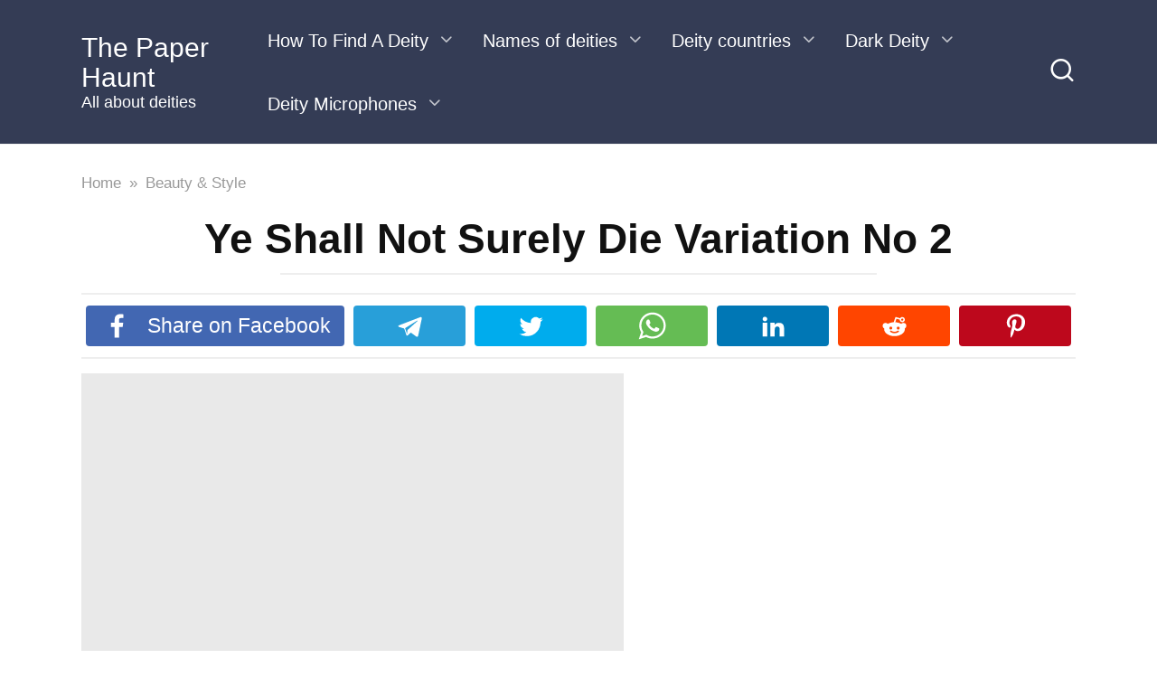

--- FILE ---
content_type: text/html; charset=UTF-8
request_url: https://thepaperhaunt.com/photography/ye-shall-not-surely-die-variation-no-2-giclenbspprint
body_size: 18804
content:
<!doctype html>
<html dir="ltr" lang="en-US" prefix="og: https://ogp.me/ns#">
<head><meta charset="UTF-8"><script>if(navigator.userAgent.match(/MSIE|Internet Explorer/i)||navigator.userAgent.match(/Trident\/7\..*?rv:11/i)){var href=document.location.href;if(!href.match(/[?&]nowprocket/)){if(href.indexOf("?")==-1){if(href.indexOf("#")==-1){document.location.href=href+"?nowprocket=1"}else{document.location.href=href.replace("#","?nowprocket=1#")}}else{if(href.indexOf("#")==-1){document.location.href=href+"&nowprocket=1"}else{document.location.href=href.replace("#","&nowprocket=1#")}}}}</script><script>(()=>{class RocketLazyLoadScripts{constructor(){this.v="2.0.3",this.userEvents=["keydown","keyup","mousedown","mouseup","mousemove","mouseover","mouseenter","mouseout","mouseleave","touchmove","touchstart","touchend","touchcancel","wheel","click","dblclick","input","visibilitychange"],this.attributeEvents=["onblur","onclick","oncontextmenu","ondblclick","onfocus","onmousedown","onmouseenter","onmouseleave","onmousemove","onmouseout","onmouseover","onmouseup","onmousewheel","onscroll","onsubmit"]}async t(){this.i(),this.o(),/iP(ad|hone)/.test(navigator.userAgent)&&this.h(),this.u(),this.l(this),this.m(),this.k(this),this.p(this),this._(),await Promise.all([this.R(),this.L()]),this.lastBreath=Date.now(),this.S(this),this.P(),this.D(),this.O(),this.M(),await this.C(this.delayedScripts.normal),await this.C(this.delayedScripts.defer),await this.C(this.delayedScripts.async),this.F("domReady"),await this.T(),await this.j(),await this.I(),this.F("windowLoad"),await this.A(),window.dispatchEvent(new Event("rocket-allScriptsLoaded")),this.everythingLoaded=!0,this.lastTouchEnd&&await new Promise((t=>setTimeout(t,500-Date.now()+this.lastTouchEnd))),this.H(),this.F("all"),this.U(),this.W()}i(){this.CSPIssue=sessionStorage.getItem("rocketCSPIssue"),document.addEventListener("securitypolicyviolation",(t=>{this.CSPIssue||"script-src-elem"!==t.violatedDirective||"data"!==t.blockedURI||(this.CSPIssue=!0,sessionStorage.setItem("rocketCSPIssue",!0))}),{isRocket:!0})}o(){window.addEventListener("pageshow",(t=>{this.persisted=t.persisted,this.realWindowLoadedFired=!0}),{isRocket:!0}),window.addEventListener("pagehide",(()=>{this.onFirstUserAction=null}),{isRocket:!0})}h(){let t;function e(e){t=e}window.addEventListener("touchstart",e,{isRocket:!0}),window.addEventListener("touchend",(function i(o){Math.abs(o.changedTouches[0].pageX-t.changedTouches[0].pageX)<10&&Math.abs(o.changedTouches[0].pageY-t.changedTouches[0].pageY)<10&&o.timeStamp-t.timeStamp<200&&(o.target.dispatchEvent(new PointerEvent("click",{target:o.target,bubbles:!0,cancelable:!0,detail:1})),event.preventDefault(),window.removeEventListener("touchstart",e,{isRocket:!0}),window.removeEventListener("touchend",i,{isRocket:!0}))}),{isRocket:!0})}q(t){this.userActionTriggered||("mousemove"!==t.type||this.firstMousemoveIgnored?"keyup"===t.type||"mouseover"===t.type||"mouseout"===t.type||(this.userActionTriggered=!0,this.onFirstUserAction&&this.onFirstUserAction()):this.firstMousemoveIgnored=!0),"click"===t.type&&t.preventDefault(),this.savedUserEvents.length>0&&(t.stopPropagation(),t.stopImmediatePropagation()),"touchstart"===this.lastEvent&&"touchend"===t.type&&(this.lastTouchEnd=Date.now()),"click"===t.type&&(this.lastTouchEnd=0),this.lastEvent=t.type,this.savedUserEvents.push(t)}u(){this.savedUserEvents=[],this.userEventHandler=this.q.bind(this),this.userEvents.forEach((t=>window.addEventListener(t,this.userEventHandler,{passive:!1,isRocket:!0})))}U(){this.userEvents.forEach((t=>window.removeEventListener(t,this.userEventHandler,{passive:!1,isRocket:!0}))),this.savedUserEvents.forEach((t=>{t.target.dispatchEvent(new window[t.constructor.name](t.type,t))}))}m(){this.eventsMutationObserver=new MutationObserver((t=>{const e="return false";for(const i of t){if("attributes"===i.type){const t=i.target.getAttribute(i.attributeName);t&&t!==e&&(i.target.setAttribute("data-rocket-"+i.attributeName,t),i.target["rocket"+i.attributeName]=new Function("event",t),i.target.setAttribute(i.attributeName,e))}"childList"===i.type&&i.addedNodes.forEach((t=>{if(t.nodeType===Node.ELEMENT_NODE)for(const i of t.attributes)this.attributeEvents.includes(i.name)&&i.value&&""!==i.value&&(t.setAttribute("data-rocket-"+i.name,i.value),t["rocket"+i.name]=new Function("event",i.value),t.setAttribute(i.name,e))}))}})),this.eventsMutationObserver.observe(document,{subtree:!0,childList:!0,attributeFilter:this.attributeEvents})}H(){this.eventsMutationObserver.disconnect(),this.attributeEvents.forEach((t=>{document.querySelectorAll("[data-rocket-"+t+"]").forEach((e=>{e.setAttribute(t,e.getAttribute("data-rocket-"+t)),e.removeAttribute("data-rocket-"+t)}))}))}k(t){Object.defineProperty(HTMLElement.prototype,"onclick",{get(){return this.rocketonclick||null},set(e){this.rocketonclick=e,this.setAttribute(t.everythingLoaded?"onclick":"data-rocket-onclick","this.rocketonclick(event)")}})}S(t){function e(e,i){let o=e[i];e[i]=null,Object.defineProperty(e,i,{get:()=>o,set(s){t.everythingLoaded?o=s:e["rocket"+i]=o=s}})}e(document,"onreadystatechange"),e(window,"onload"),e(window,"onpageshow");try{Object.defineProperty(document,"readyState",{get:()=>t.rocketReadyState,set(e){t.rocketReadyState=e},configurable:!0}),document.readyState="loading"}catch(t){console.log("WPRocket DJE readyState conflict, bypassing")}}l(t){this.originalAddEventListener=EventTarget.prototype.addEventListener,this.originalRemoveEventListener=EventTarget.prototype.removeEventListener,this.savedEventListeners=[],EventTarget.prototype.addEventListener=function(e,i,o){o&&o.isRocket||!t.B(e,this)&&!t.userEvents.includes(e)||t.B(e,this)&&!t.userActionTriggered||e.startsWith("rocket-")||t.everythingLoaded?t.originalAddEventListener.call(this,e,i,o):t.savedEventListeners.push({target:this,remove:!1,type:e,func:i,options:o})},EventTarget.prototype.removeEventListener=function(e,i,o){o&&o.isRocket||!t.B(e,this)&&!t.userEvents.includes(e)||t.B(e,this)&&!t.userActionTriggered||e.startsWith("rocket-")||t.everythingLoaded?t.originalRemoveEventListener.call(this,e,i,o):t.savedEventListeners.push({target:this,remove:!0,type:e,func:i,options:o})}}F(t){"all"===t&&(EventTarget.prototype.addEventListener=this.originalAddEventListener,EventTarget.prototype.removeEventListener=this.originalRemoveEventListener),this.savedEventListeners=this.savedEventListeners.filter((e=>{let i=e.type,o=e.target||window;return"domReady"===t&&"DOMContentLoaded"!==i&&"readystatechange"!==i||("windowLoad"===t&&"load"!==i&&"readystatechange"!==i&&"pageshow"!==i||(this.B(i,o)&&(i="rocket-"+i),e.remove?o.removeEventListener(i,e.func,e.options):o.addEventListener(i,e.func,e.options),!1))}))}p(t){let e;function i(e){return t.everythingLoaded?e:e.split(" ").map((t=>"load"===t||t.startsWith("load.")?"rocket-jquery-load":t)).join(" ")}function o(o){function s(e){const s=o.fn[e];o.fn[e]=o.fn.init.prototype[e]=function(){return this[0]===window&&t.userActionTriggered&&("string"==typeof arguments[0]||arguments[0]instanceof String?arguments[0]=i(arguments[0]):"object"==typeof arguments[0]&&Object.keys(arguments[0]).forEach((t=>{const e=arguments[0][t];delete arguments[0][t],arguments[0][i(t)]=e}))),s.apply(this,arguments),this}}if(o&&o.fn&&!t.allJQueries.includes(o)){const e={DOMContentLoaded:[],"rocket-DOMContentLoaded":[]};for(const t in e)document.addEventListener(t,(()=>{e[t].forEach((t=>t()))}),{isRocket:!0});o.fn.ready=o.fn.init.prototype.ready=function(i){function s(){parseInt(o.fn.jquery)>2?setTimeout((()=>i.bind(document)(o))):i.bind(document)(o)}return t.realDomReadyFired?!t.userActionTriggered||t.fauxDomReadyFired?s():e["rocket-DOMContentLoaded"].push(s):e.DOMContentLoaded.push(s),o([])},s("on"),s("one"),s("off"),t.allJQueries.push(o)}e=o}t.allJQueries=[],o(window.jQuery),Object.defineProperty(window,"jQuery",{get:()=>e,set(t){o(t)}})}P(){const t=new Map;document.write=document.writeln=function(e){const i=document.currentScript,o=document.createRange(),s=i.parentElement;let n=t.get(i);void 0===n&&(n=i.nextSibling,t.set(i,n));const c=document.createDocumentFragment();o.setStart(c,0),c.appendChild(o.createContextualFragment(e)),s.insertBefore(c,n)}}async R(){return new Promise((t=>{this.userActionTriggered?t():this.onFirstUserAction=t}))}async L(){return new Promise((t=>{document.addEventListener("DOMContentLoaded",(()=>{this.realDomReadyFired=!0,t()}),{isRocket:!0})}))}async I(){return this.realWindowLoadedFired?Promise.resolve():new Promise((t=>{window.addEventListener("load",t,{isRocket:!0})}))}M(){this.pendingScripts=[];this.scriptsMutationObserver=new MutationObserver((t=>{for(const e of t)e.addedNodes.forEach((t=>{"SCRIPT"!==t.tagName||t.noModule||t.isWPRocket||this.pendingScripts.push({script:t,promise:new Promise((e=>{const i=()=>{const i=this.pendingScripts.findIndex((e=>e.script===t));i>=0&&this.pendingScripts.splice(i,1),e()};t.addEventListener("load",i,{isRocket:!0}),t.addEventListener("error",i,{isRocket:!0}),setTimeout(i,1e3)}))})}))})),this.scriptsMutationObserver.observe(document,{childList:!0,subtree:!0})}async j(){await this.J(),this.pendingScripts.length?(await this.pendingScripts[0].promise,await this.j()):this.scriptsMutationObserver.disconnect()}D(){this.delayedScripts={normal:[],async:[],defer:[]},document.querySelectorAll("script[type$=rocketlazyloadscript]").forEach((t=>{t.hasAttribute("data-rocket-src")?t.hasAttribute("async")&&!1!==t.async?this.delayedScripts.async.push(t):t.hasAttribute("defer")&&!1!==t.defer||"module"===t.getAttribute("data-rocket-type")?this.delayedScripts.defer.push(t):this.delayedScripts.normal.push(t):this.delayedScripts.normal.push(t)}))}async _(){await this.L();let t=[];document.querySelectorAll("script[type$=rocketlazyloadscript][data-rocket-src]").forEach((e=>{let i=e.getAttribute("data-rocket-src");if(i&&!i.startsWith("data:")){i.startsWith("//")&&(i=location.protocol+i);try{const o=new URL(i).origin;o!==location.origin&&t.push({src:o,crossOrigin:e.crossOrigin||"module"===e.getAttribute("data-rocket-type")})}catch(t){}}})),t=[...new Map(t.map((t=>[JSON.stringify(t),t]))).values()],this.N(t,"preconnect")}async $(t){if(await this.G(),!0!==t.noModule||!("noModule"in HTMLScriptElement.prototype))return new Promise((e=>{let i;function o(){(i||t).setAttribute("data-rocket-status","executed"),e()}try{if(navigator.userAgent.includes("Firefox/")||""===navigator.vendor||this.CSPIssue)i=document.createElement("script"),[...t.attributes].forEach((t=>{let e=t.nodeName;"type"!==e&&("data-rocket-type"===e&&(e="type"),"data-rocket-src"===e&&(e="src"),i.setAttribute(e,t.nodeValue))})),t.text&&(i.text=t.text),t.nonce&&(i.nonce=t.nonce),i.hasAttribute("src")?(i.addEventListener("load",o,{isRocket:!0}),i.addEventListener("error",(()=>{i.setAttribute("data-rocket-status","failed-network"),e()}),{isRocket:!0}),setTimeout((()=>{i.isConnected||e()}),1)):(i.text=t.text,o()),i.isWPRocket=!0,t.parentNode.replaceChild(i,t);else{const i=t.getAttribute("data-rocket-type"),s=t.getAttribute("data-rocket-src");i?(t.type=i,t.removeAttribute("data-rocket-type")):t.removeAttribute("type"),t.addEventListener("load",o,{isRocket:!0}),t.addEventListener("error",(i=>{this.CSPIssue&&i.target.src.startsWith("data:")?(console.log("WPRocket: CSP fallback activated"),t.removeAttribute("src"),this.$(t).then(e)):(t.setAttribute("data-rocket-status","failed-network"),e())}),{isRocket:!0}),s?(t.fetchPriority="high",t.removeAttribute("data-rocket-src"),t.src=s):t.src="data:text/javascript;base64,"+window.btoa(unescape(encodeURIComponent(t.text)))}}catch(i){t.setAttribute("data-rocket-status","failed-transform"),e()}}));t.setAttribute("data-rocket-status","skipped")}async C(t){const e=t.shift();return e?(e.isConnected&&await this.$(e),this.C(t)):Promise.resolve()}O(){this.N([...this.delayedScripts.normal,...this.delayedScripts.defer,...this.delayedScripts.async],"preload")}N(t,e){this.trash=this.trash||[];let i=!0;var o=document.createDocumentFragment();t.forEach((t=>{const s=t.getAttribute&&t.getAttribute("data-rocket-src")||t.src;if(s&&!s.startsWith("data:")){const n=document.createElement("link");n.href=s,n.rel=e,"preconnect"!==e&&(n.as="script",n.fetchPriority=i?"high":"low"),t.getAttribute&&"module"===t.getAttribute("data-rocket-type")&&(n.crossOrigin=!0),t.crossOrigin&&(n.crossOrigin=t.crossOrigin),t.integrity&&(n.integrity=t.integrity),t.nonce&&(n.nonce=t.nonce),o.appendChild(n),this.trash.push(n),i=!1}})),document.head.appendChild(o)}W(){this.trash.forEach((t=>t.remove()))}async T(){try{document.readyState="interactive"}catch(t){}this.fauxDomReadyFired=!0;try{await this.G(),document.dispatchEvent(new Event("rocket-readystatechange")),await this.G(),document.rocketonreadystatechange&&document.rocketonreadystatechange(),await this.G(),document.dispatchEvent(new Event("rocket-DOMContentLoaded")),await this.G(),window.dispatchEvent(new Event("rocket-DOMContentLoaded"))}catch(t){console.error(t)}}async A(){try{document.readyState="complete"}catch(t){}try{await this.G(),document.dispatchEvent(new Event("rocket-readystatechange")),await this.G(),document.rocketonreadystatechange&&document.rocketonreadystatechange(),await this.G(),window.dispatchEvent(new Event("rocket-load")),await this.G(),window.rocketonload&&window.rocketonload(),await this.G(),this.allJQueries.forEach((t=>t(window).trigger("rocket-jquery-load"))),await this.G();const t=new Event("rocket-pageshow");t.persisted=this.persisted,window.dispatchEvent(t),await this.G(),window.rocketonpageshow&&window.rocketonpageshow({persisted:this.persisted})}catch(t){console.error(t)}}async G(){Date.now()-this.lastBreath>45&&(await this.J(),this.lastBreath=Date.now())}async J(){return document.hidden?new Promise((t=>setTimeout(t))):new Promise((t=>requestAnimationFrame(t)))}B(t,e){return e===document&&"readystatechange"===t||(e===document&&"DOMContentLoaded"===t||(e===window&&"DOMContentLoaded"===t||(e===window&&"load"===t||e===window&&"pageshow"===t)))}static run(){(new RocketLazyLoadScripts).t()}}RocketLazyLoadScripts.run()})();</script>
    
    <meta name="viewport" content="width=device-width, initial-scale=1">

    <title>Ye Shall Not Surely Die Variation No 2 (UPDATED)👍</title>
<script type="application/ld+json">[{"@context":"https://schema.org","@type":"Article","headline":"Ye Shall Not Surely Die Variation No 2","proficiencyLevel":"Expert","alternativeHeadline":"Ye Shall Not Surely Die Variation No 2","image":"https://thepaperhaunt.com/wp-content/uploads/2022/11/18052022_1652884592_0.webp","author":{"name":"Kane Dan","url":"https://thepaperhaunt.com/author/kane/"},"editor":"Kane Dan","keywords":"g","wordcount":98,"url":"https://thepaperhaunt.com/photography/ye-shall-not-surely-die-variation-no-2-giclenbspprint","datePublished":"1969-12-31","dateCreated":"1969-12-31","dateModified":"2022-05-18","description":"If you&#8217;ve been looking for the ye shall not surely die variation no 2, you&#8217;ve come to the right place. Here you&#8217;ll find several useful tips to help you produce the perfect print every time. Keep reading to discover how to use this new technique. And remember: if you&#8217;re not satisfied with the results, you [&hellip;]","articleBody":"If you&#8217;ve been looking for the ye shall not surely die variation no 2, you&#8217;ve come to the right place. Here you&#8217;ll find several useful tips to help you produce the perfect print every time. Keep reading to discover how to use this new technique. And remember: if you&#8217;re not satisfied with the results, you can always try a different method."}]</script>
		<!-- All in One SEO 4.9.3 - aioseo.com -->
	<meta name="description" content="(BEST SEARCH RESULT BY THEME) Ye Shall Not Surely Die Variation No 2 (ACTUAL INFORMATION)💎" />
	<meta name="robots" content="max-image-preview:large" />
	<meta name="author" content="Kane Dan"/>
	<link rel="canonical" href="https://thepaperhaunt.com/photography/ye-shall-not-surely-die-variation-no-2-giclenbspprint" />
	<meta name="generator" content="All in One SEO (AIOSEO) 4.9.3" />
		<meta property="og:locale" content="en_US" />
		<meta property="og:site_name" content="The Paper Haunt - All about deities" />
		<meta property="og:type" content="article" />
		<meta property="og:title" content="Ye Shall Not Surely Die Variation No 2 (UPDATED)👍" />
		<meta property="og:description" content="(BEST SEARCH RESULT BY THEME) Ye Shall Not Surely Die Variation No 2 (ACTUAL INFORMATION)💎" />
		<meta property="og:url" content="https://thepaperhaunt.com/photography/ye-shall-not-surely-die-variation-no-2-giclenbspprint" />
		<meta property="article:published_time" content="1969-12-30T21:00:00+00:00" />
		<meta property="article:modified_time" content="2022-05-18T14:36:37+00:00" />
		<meta name="twitter:card" content="summary" />
		<meta name="twitter:title" content="Ye Shall Not Surely Die Variation No 2 (UPDATED)👍" />
		<meta name="twitter:description" content="(BEST SEARCH RESULT BY THEME) Ye Shall Not Surely Die Variation No 2 (ACTUAL INFORMATION)💎" />
		<script type="application/ld+json" class="aioseo-schema">
			{"@context":"https:\/\/schema.org","@graph":[{"@type":"BlogPosting","@id":"https:\/\/thepaperhaunt.com\/photography\/ye-shall-not-surely-die-variation-no-2-giclenbspprint#blogposting","name":"Ye Shall Not Surely Die Variation No 2 (UPDATED)\ud83d\udc4d","headline":"Ye Shall Not Surely Die Variation No 2","author":{"@id":"https:\/\/thepaperhaunt.com\/author\/kane\/#author"},"publisher":{"@id":"https:\/\/thepaperhaunt.com\/#organization"},"image":{"@type":"ImageObject","url":"https:\/\/thepaperhaunt.com\/wp-content\/uploads\/2022\/11\/18052022_1652884592_0.webp","width":600,"height":543,"caption":"Ye Shall Not Surely Die Variation No 2 image 0"},"datePublished":"1969-12-31T00:00:00+03:00","dateModified":"2022-05-18T17:36:37+03:00","inLanguage":"en-US","mainEntityOfPage":{"@id":"https:\/\/thepaperhaunt.com\/photography\/ye-shall-not-surely-die-variation-no-2-giclenbspprint#webpage"},"isPartOf":{"@id":"https:\/\/thepaperhaunt.com\/photography\/ye-shall-not-surely-die-variation-no-2-giclenbspprint#webpage"},"articleSection":"Beauty &amp; Style, What Is Deity, g"},{"@type":"BreadcrumbList","@id":"https:\/\/thepaperhaunt.com\/photography\/ye-shall-not-surely-die-variation-no-2-giclenbspprint#breadcrumblist","itemListElement":[{"@type":"ListItem","@id":"https:\/\/thepaperhaunt.com#listItem","position":1,"name":"\u0413\u043b\u0430\u0432\u043d\u0430\u044f","item":"https:\/\/thepaperhaunt.com","nextItem":{"@type":"ListItem","@id":"https:\/\/thepaperhaunt.com\/category\/beauty-&-style\/#listItem","name":"Beauty &amp; Style"}},{"@type":"ListItem","@id":"https:\/\/thepaperhaunt.com\/category\/beauty-&-style\/#listItem","position":2,"name":"Beauty &amp; Style","item":"https:\/\/thepaperhaunt.com\/category\/beauty-&-style\/","nextItem":{"@type":"ListItem","@id":"https:\/\/thepaperhaunt.com\/photography\/ye-shall-not-surely-die-variation-no-2-giclenbspprint#listItem","name":"Ye Shall Not Surely Die Variation No 2"},"previousItem":{"@type":"ListItem","@id":"https:\/\/thepaperhaunt.com#listItem","name":"\u0413\u043b\u0430\u0432\u043d\u0430\u044f"}},{"@type":"ListItem","@id":"https:\/\/thepaperhaunt.com\/photography\/ye-shall-not-surely-die-variation-no-2-giclenbspprint#listItem","position":3,"name":"Ye Shall Not Surely Die Variation No 2","previousItem":{"@type":"ListItem","@id":"https:\/\/thepaperhaunt.com\/category\/beauty-&-style\/#listItem","name":"Beauty &amp; Style"}}]},{"@type":"Organization","@id":"https:\/\/thepaperhaunt.com\/#organization","name":"thepaperhaunt.com","description":"All about deities","url":"https:\/\/thepaperhaunt.com\/"},{"@type":"Person","@id":"https:\/\/thepaperhaunt.com\/author\/kane\/#author","url":"https:\/\/thepaperhaunt.com\/author\/kane\/","name":"Kane Dan","image":{"@type":"ImageObject","@id":"https:\/\/thepaperhaunt.com\/photography\/ye-shall-not-surely-die-variation-no-2-giclenbspprint#authorImage","url":"https:\/\/secure.gravatar.com\/avatar\/77f36eeab64db700a5b21f9fcf3dbff1682be7e6f36faa1c15b72c65ffd7d988?s=96&d=mm&r=g","width":96,"height":96,"caption":"Kane Dan"}},{"@type":"WebPage","@id":"https:\/\/thepaperhaunt.com\/photography\/ye-shall-not-surely-die-variation-no-2-giclenbspprint#webpage","url":"https:\/\/thepaperhaunt.com\/photography\/ye-shall-not-surely-die-variation-no-2-giclenbspprint","name":"Ye Shall Not Surely Die Variation No 2 (UPDATED)\ud83d\udc4d","description":"(BEST SEARCH RESULT BY THEME) Ye Shall Not Surely Die Variation No 2 (ACTUAL INFORMATION)\ud83d\udc8e","inLanguage":"en-US","isPartOf":{"@id":"https:\/\/thepaperhaunt.com\/#website"},"breadcrumb":{"@id":"https:\/\/thepaperhaunt.com\/photography\/ye-shall-not-surely-die-variation-no-2-giclenbspprint#breadcrumblist"},"author":{"@id":"https:\/\/thepaperhaunt.com\/author\/kane\/#author"},"creator":{"@id":"https:\/\/thepaperhaunt.com\/author\/kane\/#author"},"image":{"@type":"ImageObject","url":"https:\/\/thepaperhaunt.com\/wp-content\/uploads\/2022\/11\/18052022_1652884592_0.webp","@id":"https:\/\/thepaperhaunt.com\/photography\/ye-shall-not-surely-die-variation-no-2-giclenbspprint\/#mainImage","width":600,"height":543,"caption":"Ye Shall Not Surely Die Variation No 2 image 0"},"primaryImageOfPage":{"@id":"https:\/\/thepaperhaunt.com\/photography\/ye-shall-not-surely-die-variation-no-2-giclenbspprint#mainImage"},"datePublished":"1969-12-31T00:00:00+03:00","dateModified":"2022-05-18T17:36:37+03:00"},{"@type":"WebSite","@id":"https:\/\/thepaperhaunt.com\/#website","url":"https:\/\/thepaperhaunt.com\/","name":"The Paper Haunt","description":"All about deities","inLanguage":"en-US","publisher":{"@id":"https:\/\/thepaperhaunt.com\/#organization"}}]}
		</script>
		<!-- All in One SEO -->


<link rel="alternate" title="oEmbed (JSON)" type="application/json+oembed" href="https://thepaperhaunt.com/wp-json/oembed/1.0/embed?url=https%3A%2F%2Fthepaperhaunt.com%2Fphotography%2Fye-shall-not-surely-die-variation-no-2-giclenbspprint" />
<link rel="alternate" title="oEmbed (XML)" type="text/xml+oembed" href="https://thepaperhaunt.com/wp-json/oembed/1.0/embed?url=https%3A%2F%2Fthepaperhaunt.com%2Fphotography%2Fye-shall-not-surely-die-variation-no-2-giclenbspprint&#038;format=xml" />
<style id='wp-img-auto-sizes-contain-inline-css' type='text/css'>
img:is([sizes=auto i],[sizes^="auto," i]){contain-intrinsic-size:3000px 1500px}
/*# sourceURL=wp-img-auto-sizes-contain-inline-css */
</style>
<style id='classic-theme-styles-inline-css' type='text/css'>
/*! This file is auto-generated */
.wp-block-button__link{color:#fff;background-color:#32373c;border-radius:9999px;box-shadow:none;text-decoration:none;padding:calc(.667em + 2px) calc(1.333em + 2px);font-size:1.125em}.wp-block-file__button{background:#32373c;color:#fff;text-decoration:none}
/*# sourceURL=/wp-includes/css/classic-themes.min.css */
</style>
<link data-minify="1" rel='stylesheet' id='c4wp-public-css' href='https://thepaperhaunt.com/wp-content/cache/min/1/wp-content/plugins/wp-captcha/assets/css/c4wp-public.css?ver=1759409224'  media='all' />
<link rel='stylesheet' id='crp-style-text-only-css' href='https://thepaperhaunt.com/wp-content/plugins/contextual-related-posts/css/text-only.min.css?ver=4.1.0'  media='all' />
<link data-minify="1" rel='stylesheet' id='yelly-style-cleared-css' href='https://thepaperhaunt.com/wp-content/cache/min/1/wp-content/plugins/optimify/assets/css/yelly-cleared.min.css?ver=1759409224'  media='all' />
<style id='rocket-lazyload-inline-css' type='text/css'>
.rll-youtube-player{position:relative;padding-bottom:56.23%;height:0;overflow:hidden;max-width:100%;}.rll-youtube-player:focus-within{outline: 2px solid currentColor;outline-offset: 5px;}.rll-youtube-player iframe{position:absolute;top:0;left:0;width:100%;height:100%;z-index:100;background:0 0}.rll-youtube-player img{bottom:0;display:block;left:0;margin:auto;max-width:100%;width:100%;position:absolute;right:0;top:0;border:none;height:auto;-webkit-transition:.4s all;-moz-transition:.4s all;transition:.4s all}.rll-youtube-player img:hover{-webkit-filter:brightness(75%)}.rll-youtube-player .play{height:100%;width:100%;left:0;top:0;position:absolute;background:url(https://thepaperhaunt.com/wp-content/plugins/wp-rocket/assets/img/youtube.png) no-repeat center;background-color: transparent !important;cursor:pointer;border:none;}.wp-embed-responsive .wp-has-aspect-ratio .rll-youtube-player{position:absolute;padding-bottom:0;width:100%;height:100%;top:0;bottom:0;left:0;right:0}
/*# sourceURL=rocket-lazyload-inline-css */
</style>
<script type="rocketlazyloadscript" data-rocket-type="text/javascript" data-rocket-src="https://thepaperhaunt.com/wp-includes/js/jquery/jquery.min.js?ver=3.7.1" id="jquery-core-js" data-rocket-defer defer></script>
<script type="rocketlazyloadscript" data-minify="1" data-rocket-type="text/javascript" data-rocket-src="https://thepaperhaunt.com/wp-content/cache/min/1/wp-content/plugins/stop-user-enumeration/frontend/js/frontend.js?ver=1759409224" id="stop-user-enumeration-js" defer="defer" data-wp-strategy="defer"></script>
<script type="rocketlazyloadscript" data-minify="1" data-rocket-type="text/javascript" data-rocket-src="https://thepaperhaunt.com/wp-content/cache/min/1/wp-content/plugins/wp-captcha/assets/js/c4wp-public.js?ver=1759409224" id="c4wp-public-js" data-rocket-defer defer></script>
<link rel="https://api.w.org/" href="https://thepaperhaunt.com/wp-json/" /><link rel="alternate" title="JSON" type="application/json" href="https://thepaperhaunt.com/wp-json/wp/v2/posts/166" /><link rel="EditURI" type="application/rsd+xml" title="RSD" href="https://thepaperhaunt.com/xmlrpc.php?rsd" />
<meta name="generator" content="WordPress 6.9" />
<link rel='shortlink' href='https://thepaperhaunt.com/?p=166' />
<link rel="preload" href="https://thepaperhaunt.com/wp-content/themes/yelly/assets/fonts/icomoon.ttf" as="font" crossorigin>
    <style>@media (min-width: 768px){body{background-attachment: scroll}}body{font-size:20px;}</style>
<link rel="icon" href="https://thepaperhaunt.com/wp-content/uploads/2022/11/izobrazhenie_2022-05-16_235621135-100x100.webp" sizes="32x32" />
<link rel="icon" href="https://thepaperhaunt.com/wp-content/uploads/2022/11/izobrazhenie_2022-05-16_235621135.webp" sizes="192x192" />
<link rel="apple-touch-icon" href="https://thepaperhaunt.com/wp-content/uploads/2022/11/izobrazhenie_2022-05-16_235621135.webp" />
<meta name="msapplication-TileImage" content="https://thepaperhaunt.com/wp-content/uploads/2022/11/izobrazhenie_2022-05-16_235621135.webp" />
<noscript><style id="rocket-lazyload-nojs-css">.rll-youtube-player, [data-lazy-src]{display:none !important;}</style></noscript>    <style id='global-styles-inline-css' type='text/css'>
:root{--wp--preset--aspect-ratio--square: 1;--wp--preset--aspect-ratio--4-3: 4/3;--wp--preset--aspect-ratio--3-4: 3/4;--wp--preset--aspect-ratio--3-2: 3/2;--wp--preset--aspect-ratio--2-3: 2/3;--wp--preset--aspect-ratio--16-9: 16/9;--wp--preset--aspect-ratio--9-16: 9/16;--wp--preset--color--black: #000000;--wp--preset--color--cyan-bluish-gray: #abb8c3;--wp--preset--color--white: #ffffff;--wp--preset--color--pale-pink: #f78da7;--wp--preset--color--vivid-red: #cf2e2e;--wp--preset--color--luminous-vivid-orange: #ff6900;--wp--preset--color--luminous-vivid-amber: #fcb900;--wp--preset--color--light-green-cyan: #7bdcb5;--wp--preset--color--vivid-green-cyan: #00d084;--wp--preset--color--pale-cyan-blue: #8ed1fc;--wp--preset--color--vivid-cyan-blue: #0693e3;--wp--preset--color--vivid-purple: #9b51e0;--wp--preset--gradient--vivid-cyan-blue-to-vivid-purple: linear-gradient(135deg,rgb(6,147,227) 0%,rgb(155,81,224) 100%);--wp--preset--gradient--light-green-cyan-to-vivid-green-cyan: linear-gradient(135deg,rgb(122,220,180) 0%,rgb(0,208,130) 100%);--wp--preset--gradient--luminous-vivid-amber-to-luminous-vivid-orange: linear-gradient(135deg,rgb(252,185,0) 0%,rgb(255,105,0) 100%);--wp--preset--gradient--luminous-vivid-orange-to-vivid-red: linear-gradient(135deg,rgb(255,105,0) 0%,rgb(207,46,46) 100%);--wp--preset--gradient--very-light-gray-to-cyan-bluish-gray: linear-gradient(135deg,rgb(238,238,238) 0%,rgb(169,184,195) 100%);--wp--preset--gradient--cool-to-warm-spectrum: linear-gradient(135deg,rgb(74,234,220) 0%,rgb(151,120,209) 20%,rgb(207,42,186) 40%,rgb(238,44,130) 60%,rgb(251,105,98) 80%,rgb(254,248,76) 100%);--wp--preset--gradient--blush-light-purple: linear-gradient(135deg,rgb(255,206,236) 0%,rgb(152,150,240) 100%);--wp--preset--gradient--blush-bordeaux: linear-gradient(135deg,rgb(254,205,165) 0%,rgb(254,45,45) 50%,rgb(107,0,62) 100%);--wp--preset--gradient--luminous-dusk: linear-gradient(135deg,rgb(255,203,112) 0%,rgb(199,81,192) 50%,rgb(65,88,208) 100%);--wp--preset--gradient--pale-ocean: linear-gradient(135deg,rgb(255,245,203) 0%,rgb(182,227,212) 50%,rgb(51,167,181) 100%);--wp--preset--gradient--electric-grass: linear-gradient(135deg,rgb(202,248,128) 0%,rgb(113,206,126) 100%);--wp--preset--gradient--midnight: linear-gradient(135deg,rgb(2,3,129) 0%,rgb(40,116,252) 100%);--wp--preset--font-size--small: 19.5px;--wp--preset--font-size--medium: 20px;--wp--preset--font-size--large: 36.5px;--wp--preset--font-size--x-large: 42px;--wp--preset--font-size--normal: 22px;--wp--preset--font-size--huge: 49.5px;--wp--preset--spacing--20: 0.44rem;--wp--preset--spacing--30: 0.67rem;--wp--preset--spacing--40: 1rem;--wp--preset--spacing--50: 1.5rem;--wp--preset--spacing--60: 2.25rem;--wp--preset--spacing--70: 3.38rem;--wp--preset--spacing--80: 5.06rem;--wp--preset--shadow--natural: 6px 6px 9px rgba(0, 0, 0, 0.2);--wp--preset--shadow--deep: 12px 12px 50px rgba(0, 0, 0, 0.4);--wp--preset--shadow--sharp: 6px 6px 0px rgba(0, 0, 0, 0.2);--wp--preset--shadow--outlined: 6px 6px 0px -3px rgb(255, 255, 255), 6px 6px rgb(0, 0, 0);--wp--preset--shadow--crisp: 6px 6px 0px rgb(0, 0, 0);}:where(.is-layout-flex){gap: 0.5em;}:where(.is-layout-grid){gap: 0.5em;}body .is-layout-flex{display: flex;}.is-layout-flex{flex-wrap: wrap;align-items: center;}.is-layout-flex > :is(*, div){margin: 0;}body .is-layout-grid{display: grid;}.is-layout-grid > :is(*, div){margin: 0;}:where(.wp-block-columns.is-layout-flex){gap: 2em;}:where(.wp-block-columns.is-layout-grid){gap: 2em;}:where(.wp-block-post-template.is-layout-flex){gap: 1.25em;}:where(.wp-block-post-template.is-layout-grid){gap: 1.25em;}.has-black-color{color: var(--wp--preset--color--black) !important;}.has-cyan-bluish-gray-color{color: var(--wp--preset--color--cyan-bluish-gray) !important;}.has-white-color{color: var(--wp--preset--color--white) !important;}.has-pale-pink-color{color: var(--wp--preset--color--pale-pink) !important;}.has-vivid-red-color{color: var(--wp--preset--color--vivid-red) !important;}.has-luminous-vivid-orange-color{color: var(--wp--preset--color--luminous-vivid-orange) !important;}.has-luminous-vivid-amber-color{color: var(--wp--preset--color--luminous-vivid-amber) !important;}.has-light-green-cyan-color{color: var(--wp--preset--color--light-green-cyan) !important;}.has-vivid-green-cyan-color{color: var(--wp--preset--color--vivid-green-cyan) !important;}.has-pale-cyan-blue-color{color: var(--wp--preset--color--pale-cyan-blue) !important;}.has-vivid-cyan-blue-color{color: var(--wp--preset--color--vivid-cyan-blue) !important;}.has-vivid-purple-color{color: var(--wp--preset--color--vivid-purple) !important;}.has-black-background-color{background-color: var(--wp--preset--color--black) !important;}.has-cyan-bluish-gray-background-color{background-color: var(--wp--preset--color--cyan-bluish-gray) !important;}.has-white-background-color{background-color: var(--wp--preset--color--white) !important;}.has-pale-pink-background-color{background-color: var(--wp--preset--color--pale-pink) !important;}.has-vivid-red-background-color{background-color: var(--wp--preset--color--vivid-red) !important;}.has-luminous-vivid-orange-background-color{background-color: var(--wp--preset--color--luminous-vivid-orange) !important;}.has-luminous-vivid-amber-background-color{background-color: var(--wp--preset--color--luminous-vivid-amber) !important;}.has-light-green-cyan-background-color{background-color: var(--wp--preset--color--light-green-cyan) !important;}.has-vivid-green-cyan-background-color{background-color: var(--wp--preset--color--vivid-green-cyan) !important;}.has-pale-cyan-blue-background-color{background-color: var(--wp--preset--color--pale-cyan-blue) !important;}.has-vivid-cyan-blue-background-color{background-color: var(--wp--preset--color--vivid-cyan-blue) !important;}.has-vivid-purple-background-color{background-color: var(--wp--preset--color--vivid-purple) !important;}.has-black-border-color{border-color: var(--wp--preset--color--black) !important;}.has-cyan-bluish-gray-border-color{border-color: var(--wp--preset--color--cyan-bluish-gray) !important;}.has-white-border-color{border-color: var(--wp--preset--color--white) !important;}.has-pale-pink-border-color{border-color: var(--wp--preset--color--pale-pink) !important;}.has-vivid-red-border-color{border-color: var(--wp--preset--color--vivid-red) !important;}.has-luminous-vivid-orange-border-color{border-color: var(--wp--preset--color--luminous-vivid-orange) !important;}.has-luminous-vivid-amber-border-color{border-color: var(--wp--preset--color--luminous-vivid-amber) !important;}.has-light-green-cyan-border-color{border-color: var(--wp--preset--color--light-green-cyan) !important;}.has-vivid-green-cyan-border-color{border-color: var(--wp--preset--color--vivid-green-cyan) !important;}.has-pale-cyan-blue-border-color{border-color: var(--wp--preset--color--pale-cyan-blue) !important;}.has-vivid-cyan-blue-border-color{border-color: var(--wp--preset--color--vivid-cyan-blue) !important;}.has-vivid-purple-border-color{border-color: var(--wp--preset--color--vivid-purple) !important;}.has-vivid-cyan-blue-to-vivid-purple-gradient-background{background: var(--wp--preset--gradient--vivid-cyan-blue-to-vivid-purple) !important;}.has-light-green-cyan-to-vivid-green-cyan-gradient-background{background: var(--wp--preset--gradient--light-green-cyan-to-vivid-green-cyan) !important;}.has-luminous-vivid-amber-to-luminous-vivid-orange-gradient-background{background: var(--wp--preset--gradient--luminous-vivid-amber-to-luminous-vivid-orange) !important;}.has-luminous-vivid-orange-to-vivid-red-gradient-background{background: var(--wp--preset--gradient--luminous-vivid-orange-to-vivid-red) !important;}.has-very-light-gray-to-cyan-bluish-gray-gradient-background{background: var(--wp--preset--gradient--very-light-gray-to-cyan-bluish-gray) !important;}.has-cool-to-warm-spectrum-gradient-background{background: var(--wp--preset--gradient--cool-to-warm-spectrum) !important;}.has-blush-light-purple-gradient-background{background: var(--wp--preset--gradient--blush-light-purple) !important;}.has-blush-bordeaux-gradient-background{background: var(--wp--preset--gradient--blush-bordeaux) !important;}.has-luminous-dusk-gradient-background{background: var(--wp--preset--gradient--luminous-dusk) !important;}.has-pale-ocean-gradient-background{background: var(--wp--preset--gradient--pale-ocean) !important;}.has-electric-grass-gradient-background{background: var(--wp--preset--gradient--electric-grass) !important;}.has-midnight-gradient-background{background: var(--wp--preset--gradient--midnight) !important;}.has-small-font-size{font-size: var(--wp--preset--font-size--small) !important;}.has-medium-font-size{font-size: var(--wp--preset--font-size--medium) !important;}.has-large-font-size{font-size: var(--wp--preset--font-size--large) !important;}.has-x-large-font-size{font-size: var(--wp--preset--font-size--x-large) !important;}
/*# sourceURL=global-styles-inline-css */
</style>
<meta name="generator" content="WP Rocket 3.18.3" data-wpr-features="wpr_delay_js wpr_defer_js wpr_minify_js wpr_lazyload_iframes wpr_image_dimensions wpr_minify_css wpr_preload_links wpr_desktop" /></head>

<body class="wp-singular post-template-default single single-post postid-166 single-format-standard wp-embed-responsive wp-theme-yelly sidebar-none">



<div data-rocket-location-hash="54257ff4dc2eb7aae68fa23eb5f11e06" id="page" class="site">
    <a class="skip-link screen-reader-text" href="#content"><!--noindex-->Skip to content<!--/noindex--></a>

    
    
    <div data-rocket-location-hash="27eae8816772119298a24727d45914b4" class="search-screen-overlay js-search-screen-overlay"></div>
    <div data-rocket-location-hash="3882f6cb63557ea7e3951416af29d4f7" class="search-screen js-search-screen">
        
<form role="search" method="get" class="search-form" action="https://thepaperhaunt.com/">
    <label>
        <span class="screen-reader-text"><!--noindex-->Search for:<!--/noindex--></span>
        <input type="search" class="search-field" placeholder="Search…" value="" name="s">
    </label>
    <button type="submit" class="search-submit"></button>
</form>    </div>

    

<header data-rocket-location-hash="e21be6226fda8fef111d5e57b12bbf74" id="masthead" class="site-header full" itemscope itemtype="http://schema.org/WPHeader">
    <div data-rocket-location-hash="37593f518caeab60bd9c10a051c52ee7" class="site-header-inner fixed">

        <div class="humburger js-humburger"><span></span><span></span><span></span></div>

        
<div class="site-branding">

    <div class="site-branding__body"><div class="site-title"><a href="https://thepaperhaunt.com/">The Paper Haunt</a></div><p class="site-description">All about deities</p></div></div><!-- .site-branding -->

    
    <nav id="site-navigation" class="main-navigation full">
        <div class="main-navigation-inner fixed">
            <div class="menu-menu-2-container"><ul id="header_menu" class="menu"><li id="menu-item-365" class="menu-item menu-item-type-taxonomy menu-item-object-category menu-item-has-children menu-item-365"><a href="https://thepaperhaunt.com/category/how-to-find-a-deity/">How To Find A Deity</a>
<ul class="sub-menu">
	<li id="menu-item-385" class="menu-item menu-item-type-taxonomy menu-item-object-category menu-item-385"><a href="https://thepaperhaunt.com/category/where-is-the-deity/">Where Is The Deity</a></li>
	<li id="menu-item-391" class="menu-item menu-item-type-taxonomy menu-item-object-category menu-item-391"><a href="https://thepaperhaunt.com/category/what-is-a-deity/">What Is A Deity</a></li>
	<li id="menu-item-398" class="menu-item menu-item-type-taxonomy menu-item-object-category current-post-ancestor current-menu-parent current-post-parent menu-item-398"><a href="https://thepaperhaunt.com/category/what-is-deity/">What Is Deity</a></li>
	<li id="menu-item-366" class="menu-item menu-item-type-taxonomy menu-item-object-category menu-item-366"><a href="https://thepaperhaunt.com/category/deity-meaning-in-the-bible/">Deity Meaning In The Bible</a></li>
	<li id="menu-item-387" class="menu-item menu-item-type-taxonomy menu-item-object-category menu-item-387"><a href="https://thepaperhaunt.com/category/deity-definition/">Deity Definition</a></li>
	<li id="menu-item-383" class="menu-item menu-item-type-taxonomy menu-item-object-category menu-item-383"><a href="https://thepaperhaunt.com/category/what-does-deity-mean/">What Does Deity Mean</a></li>
	<li id="menu-item-392" class="menu-item menu-item-type-taxonomy menu-item-object-category menu-item-392"><a href="https://thepaperhaunt.com/category/deity-components/">Deity Components</a></li>
	<li id="menu-item-405" class="menu-item menu-item-type-taxonomy menu-item-object-category menu-item-405"><a href="https://thepaperhaunt.com/category/deity-work/">Deity Work</a></li>
	<li id="menu-item-381" class="menu-item menu-item-type-taxonomy menu-item-object-category menu-item-381"><a href="https://thepaperhaunt.com/category/is-god-a-deity/">Is God A Deity</a></li>
</ul>
</li>
<li id="menu-item-359" class="menu-item menu-item-type-taxonomy menu-item-object-category menu-item-has-children menu-item-359"><a href="https://thepaperhaunt.com/category/deity-pedals/">Names of deities</a>
<ul class="sub-menu">
	<li id="menu-item-397" class="menu-item menu-item-type-taxonomy menu-item-object-category menu-item-397"><a href="https://thepaperhaunt.com/category/enus-deity/">Enus Deity</a></li>
	<li id="menu-item-399" class="menu-item menu-item-type-taxonomy menu-item-object-category menu-item-399"><a href="https://thepaperhaunt.com/category/loki-deity/">Loki Deity</a></li>
	<li id="menu-item-360" class="menu-item menu-item-type-taxonomy menu-item-object-category menu-item-360"><a href="https://thepaperhaunt.com/category/dark-deity-switch/">Dark Deity Switch</a></li>
	<li id="menu-item-363" class="menu-item menu-item-type-taxonomy menu-item-object-category menu-item-363"><a href="https://thepaperhaunt.com/category/deity-brooklyn/">Deity Brooklyn</a></li>
	<li id="menu-item-362" class="menu-item menu-item-type-taxonomy menu-item-object-category menu-item-362"><a href="https://thepaperhaunt.com/category/deity-handlebars/">Deity Handlebars</a></li>
	<li id="menu-item-378" class="menu-item menu-item-type-taxonomy menu-item-object-category menu-item-378"><a href="https://thepaperhaunt.com/category/loki-deity-signs/">Loki Deity Signs</a></li>
	<li id="menu-item-369" class="menu-item menu-item-type-taxonomy menu-item-object-category menu-item-369"><a href="https://thepaperhaunt.com/category/lucifer-deity/">Lucifer Deity</a></li>
	<li id="menu-item-380" class="menu-item menu-item-type-taxonomy menu-item-object-category menu-item-380"><a href="https://thepaperhaunt.com/category/deity-with-99-names/">Deity With 99 Names</a></li>
	<li id="menu-item-373" class="menu-item menu-item-type-taxonomy menu-item-object-category menu-item-373"><a href="https://thepaperhaunt.com/category/female-deity/">Female Deity</a></li>
	<li id="menu-item-370" class="menu-item menu-item-type-taxonomy menu-item-object-category menu-item-370"><a href="https://thepaperhaunt.com/category/part-human-part-horse-deity/">Part Human Part Horse Deity</a></li>
</ul>
</li>
<li id="menu-item-356" class="menu-item menu-item-type-taxonomy menu-item-object-category menu-item-has-children menu-item-356"><a href="https://thepaperhaunt.com/category/fierce-deity-link-amiibo/">Deity countries</a>
<ul class="sub-menu">
	<li id="menu-item-395" class="menu-item menu-item-type-taxonomy menu-item-object-category menu-item-395"><a href="https://thepaperhaunt.com/category/supreme-deity/">Supreme Deity</a></li>
	<li id="menu-item-394" class="menu-item menu-item-type-taxonomy menu-item-object-category menu-item-394"><a href="https://thepaperhaunt.com/category/all-encompassing-egyptian-deity/">All-encompassing Egyptian Deity</a></li>
	<li id="menu-item-357" class="menu-item menu-item-type-taxonomy menu-item-object-category menu-item-357"><a href="https://thepaperhaunt.com/category/indian-deity/">Indian Deity</a></li>
	<li id="menu-item-402" class="menu-item menu-item-type-taxonomy menu-item-object-category menu-item-402"><a href="https://thepaperhaunt.com/category/egyptian-deity/">Egyptian Deity</a></li>
	<li id="menu-item-368" class="menu-item menu-item-type-taxonomy menu-item-object-category menu-item-368"><a href="https://thepaperhaunt.com/category/egyptian-deity-all-encompassing/">Egyptian Deity All Encompassing</a></li>
	<li id="menu-item-374" class="menu-item menu-item-type-taxonomy menu-item-object-category menu-item-374"><a href="https://thepaperhaunt.com/category/hindu-deity/">Hindu Deity</a></li>
	<li id="menu-item-375" class="menu-item menu-item-type-taxonomy menu-item-object-category menu-item-375"><a href="https://thepaperhaunt.com/category/chinese-deity/">Chinese Deity</a></li>
	<li id="menu-item-358" class="menu-item menu-item-type-taxonomy menu-item-object-category menu-item-358"><a href="https://thepaperhaunt.com/category/hindu-deity-of-virtue-nyt-crossword-clue/">Hindu Deity Of Virtue Nyt Crossword Clue</a></li>
	<li id="menu-item-401" class="menu-item menu-item-type-taxonomy menu-item-object-category menu-item-401"><a href="https://thepaperhaunt.com/category/egyptian-deity-crossword/">Egyptian Deity Crossword</a></li>
	<li id="menu-item-404" class="menu-item menu-item-type-taxonomy menu-item-object-category menu-item-404"><a href="https://thepaperhaunt.com/category/all-encompassing-egyptian-deity-crossword-clue/">All Encompassing Egyptian Deity Crossword Clue</a></li>
</ul>
</li>
<li id="menu-item-390" class="menu-item menu-item-type-taxonomy menu-item-object-category menu-item-has-children menu-item-390"><a href="https://thepaperhaunt.com/category/dark-deity/">Dark Deity</a>
<ul class="sub-menu">
	<li id="menu-item-386" class="menu-item menu-item-type-taxonomy menu-item-object-category menu-item-386"><a href="https://thepaperhaunt.com/category/deity-meaning/">Deity Meaning</a></li>
	<li id="menu-item-384" class="menu-item menu-item-type-taxonomy menu-item-object-category menu-item-384"><a href="https://thepaperhaunt.com/category/closet+%26+vanity/">Closet Vanity</a></li>
	<li id="menu-item-388" class="menu-item menu-item-type-taxonomy menu-item-object-category menu-item-388"><a href="https://thepaperhaunt.com/category/fierce-deity-link/">Fierce Deity Link</a></li>
	<li id="menu-item-389" class="menu-item menu-item-type-taxonomy menu-item-object-category menu-item-389"><a href="https://thepaperhaunt.com/category/define-deity/">Define Deity</a></li>
	<li id="menu-item-393" class="menu-item menu-item-type-taxonomy menu-item-object-category menu-item-393"><a href="https://thepaperhaunt.com/category/fierce-deity/">Fierce Deity</a></li>
	<li id="menu-item-396" class="menu-item menu-item-type-taxonomy menu-item-object-category menu-item-396"><a href="https://thepaperhaunt.com/category/deity-synonym/">Deity Synonym</a></li>
	<li id="menu-item-400" class="menu-item menu-item-type-taxonomy menu-item-object-category menu-item-400"><a href="https://thepaperhaunt.com/category/fierce-deity-sword/">Fierce Deity Sword</a></li>
	<li id="menu-item-364" class="menu-item menu-item-type-taxonomy menu-item-object-category menu-item-364"><a href="https://thepaperhaunt.com/category/egyptian-sun-deity/">Egyptian Sun Deity</a></li>
	<li id="menu-item-382" class="menu-item menu-item-type-taxonomy menu-item-object-category menu-item-382"><a href="https://thepaperhaunt.com/category/deity-names-generator/">Deity Names Generator</a></li>
</ul>
</li>
<li id="menu-item-367" class="menu-item menu-item-type-taxonomy menu-item-object-category menu-item-has-children menu-item-367"><a href="https://thepaperhaunt.com/category/deity-microphones/">Deity Microphones</a>
<ul class="sub-menu">
	<li id="menu-item-371" class="menu-item menu-item-type-taxonomy menu-item-object-category menu-item-371"><a href="https://thepaperhaunt.com/category/deity-with-an-eponymous-day-crossword/">Deity With An Eponymous Day Crossword</a></li>
	<li id="menu-item-372" class="menu-item menu-item-type-taxonomy menu-item-object-category menu-item-372"><a href="https://thepaperhaunt.com/category/female-folklore-deity-crossword/">Female Folklore Deity Crossword</a></li>
	<li id="menu-item-376" class="menu-item menu-item-type-taxonomy menu-item-object-category menu-item-376"><a href="https://thepaperhaunt.com/category/fierce-deity-link-botw/">Fierce Deity Link Botw</a></li>
	<li id="menu-item-377" class="menu-item menu-item-type-taxonomy menu-item-object-category menu-item-377"><a href="https://thepaperhaunt.com/category/how-to-make-deity-in-little-alchemy/">How To Make Deity In Little Alchemy</a></li>
	<li id="menu-item-403" class="menu-item menu-item-type-taxonomy menu-item-object-category menu-item-403"><a href="https://thepaperhaunt.com/category/deity-pronunciation/">Deity Pronunciation</a></li>
	<li id="menu-item-379" class="menu-item menu-item-type-taxonomy menu-item-object-category menu-item-379"><a href="https://thepaperhaunt.com/category/all-encompassing-egyptian-deity-2/">All Encompassing Egyptian Deity</a></li>
</ul>
</li>
</ul></div>        </div>
    </nav><!-- #site-navigation -->

    
<div class="header-search"><span class="search-icon js-search-icon"></span></div>    </div>
</header><!-- #masthead -->




    
    
    <div data-rocket-location-hash="146f0a8bcad64f4b7e148da44777830c" id="content" class="site-content fixed">

        
        <div data-rocket-location-hash="953d6a151a2aed6d8f69b5ba126e3536" class="site-content-inner">
    
        
        <div id="primary" class="content-area" itemscope itemtype="http://schema.org/Article">
            <main id="main" class="site-main">

                
<article id="post-166" class="article-post post-166 post type-post status-publish format-standard has-post-thumbnail  category-beauty--style category-what-is-deity tag-g">

    
        <div class="breadcrumb" itemscope itemtype="http://schema.org/BreadcrumbList"><span class="breadcrumb-item" itemprop="itemListElement" itemscope itemtype="http://schema.org/ListItem"><a href="https://thepaperhaunt.com/" itemprop="item"><span itemprop="name">Home</span></a><meta itemprop="position" content="0"></span> <span class="breadcrumb-separator">»</span> <span class="breadcrumb-item" itemprop="itemListElement" itemscope itemtype="http://schema.org/ListItem"><a href="https://thepaperhaunt.com/category/beauty-&-style/" itemprop="item"><span itemprop="name">Beauty &amp; Style</span></a><meta itemprop="position" content="1"></span></div>
        <header class="entry-header"><h1 class="entry-title" itemprop="headline">Ye Shall Not Surely Die Variation No 2</h1></header>
        
        <div class="social-buttons"><span class="social-button social-button--facebook main" data-social="facebook"><span>Share on Facebook</span></span><span class="social-button social-button--telegram " data-social="telegram"></span><span class="social-button social-button--twitter " data-social="twitter"></span><span class="social-button social-button--whatsapp " data-social="whatsapp"></span><span class="social-button social-button--linkedin " data-social="linkedin"></span><span class="social-button social-button--reddit " data-social="reddit"></span><span class="social-button social-button--pinterest " data-social="pinterest" data-url="https://thepaperhaunt.com/photography/ye-shall-not-surely-die-variation-no-2-giclenbspprint" data-title="Ye Shall Not Surely Die Variation No 2" data-description="If you&#8217;ve been looking for the ye shall not surely die variation no 2, you&#8217;ve come to the right place. Here you&#8217;ll find several useful tips to help you produce the perfect print every time. Keep reading to discover how to use this new technique. And remember: if you&#8217;re not satisfied with the results, you [&hellip;]" data-image="https://thepaperhaunt.com/wp-content/uploads/2022/11/18052022_1652884592_0-150x150.webp"></span></div>
        <div class="entry-image"><img src='[data-uri]' data-src='https://thepaperhaunt.com/wp-content/uploads/2022/11/18052022_1652884592_0.webp' data-srcset='https://thepaperhaunt.com/wp-content/uploads/2022/11/18052022_1652884592_0.webp 600w, https://thepaperhaunt.com/wp-content/uploads/2022/11/18052022_1652884592_0-300x272.webp 300w' sizes='(max-width: 600px) 100vw, 600px' class='optimify-lazy-img' loading='lazy' alt='ye-shall-not-surely-die-variation-no-2-image-0' width='600' height='543' /></div>
    
    <span class="entry-category"><a href="https://thepaperhaunt.com/category/beauty-&-style/" itemprop="articleSection">Beauty &amp; Style</a></span>
    <div class="entry-meta"><span class="entry-author" itemprop="author"><span class="entry-label">Author</span> Kane Dan</span><span class="entry-time"><span class="entry-label">Reading</span> 1 min</span><span class="entry-views"><span class="entry-label">Views</span> <span class="js-views-count" data-post_id="166">11</span></span><span class="entry-date"><span class="entry-label">Published by</span> <time itemprop="datePublished" datetime="1969-12-31">31.12.1969</time></span><span class="entry-date"><span class="entry-label">Modified by</span> <time itemprop="dateModified" datetime="2022-05-18">18.05.2022</time></span></div>
	<div class="entry-content" itemprop="articleBody">
		<p>If you&#8217;ve been looking for the ye shall not surely die variation no 2, you&#8217;ve come to the right place. Here you&#8217;ll find several useful tips to help you produce the perfect print every time. Keep reading to discover how to use this new technique. And remember: if you&#8217;re not satisfied with the results, you can always try a different method.</p>
<div><img width="429" height="814" src='https://thepaperhaunt.com/wp-content/uploads/2022/11/18052022_1652884595_1.webp' class='wai-generated-image' title='Image Ye Shall Not Surely Die Variation No 2 0' alt='Ye Shall Not Surely Die Variation No 2 image 1'></div>
<!-- toc empty --><div class="crp_related     crp-text-only"><h3>Related Posts:</h3><ul><li><a href="https://thepaperhaunt.com/photography/ye-shall-not-surely-die-variation-no-1-giclenbspprint"     class="crp_link post-160"><span class="crp_title">YES SHALL NOT SURELY DIE Print</span></a></li><li><a href="https://thepaperhaunt.com/cardreadings/15-min-reading"     class="crp_link post-196"><span class="crp_title">Three Ways to Get in a 15 Minute Reading</span></a></li><li><a href="https://thepaperhaunt.com/journal/2018/1/14/counting-stitches"     class="crp_link post-186"><span class="crp_title">Counting Stitches - A Beginner's Guide</span></a></li><li><a href="https://thepaperhaunt.com/photography/blighted-gicle-print"     class="crp_link post-200"><span class="crp_title">What is a Blighted Gicle Print?</span></a></li><li><a href="https://thepaperhaunt.com/journal/2018/9/24honey-cakes-with-rose-buttercream"     class="crp_link post-25"><span class="crp_title">How to Make a Buttercream English Rose Cake</span></a></li><li><a href="https://thepaperhaunt.com/cardreadings/soul-purpose-spread"     class="crp_link post-190"><span class="crp_title">How to Find Your Soul Purpose With a Soul Purpose Spread</span></a></li></ul><div class="crp_clear"></div></div>	</div><!-- .entry-content -->

</article>



<div class="entry-tags"><a href="https://thepaperhaunt.com/journal/tag/g/" class="entry-tag">g</a> </div>

<div class="rating-box"><div class="rating-box__header">Rate article</div><div class="wp-star-rating js-star-rating star-rating--score-0" data-post-id="166" data-rating-count="0" data-rating-sum="0" data-rating-value="0"><span class="star-rating-item js-star-rating-item" data-score="1"><svg aria-hidden="true" role="img" xmlns="http://www.w3.org/2000/svg" viewBox="0 0 576 512" class="i-ico"><path fill="currentColor" d="M259.3 17.8L194 150.2 47.9 171.5c-26.2 3.8-36.7 36.1-17.7 54.6l105.7 103-25 145.5c-4.5 26.3 23.2 46 46.4 33.7L288 439.6l130.7 68.7c23.2 12.2 50.9-7.4 46.4-33.7l-25-145.5 105.7-103c19-18.5 8.5-50.8-17.7-54.6L382 150.2 316.7 17.8c-11.7-23.6-45.6-23.9-57.4 0z" class="ico-star"></path></svg></span><span class="star-rating-item js-star-rating-item" data-score="2"><svg aria-hidden="true" role="img" xmlns="http://www.w3.org/2000/svg" viewBox="0 0 576 512" class="i-ico"><path fill="currentColor" d="M259.3 17.8L194 150.2 47.9 171.5c-26.2 3.8-36.7 36.1-17.7 54.6l105.7 103-25 145.5c-4.5 26.3 23.2 46 46.4 33.7L288 439.6l130.7 68.7c23.2 12.2 50.9-7.4 46.4-33.7l-25-145.5 105.7-103c19-18.5 8.5-50.8-17.7-54.6L382 150.2 316.7 17.8c-11.7-23.6-45.6-23.9-57.4 0z" class="ico-star"></path></svg></span><span class="star-rating-item js-star-rating-item" data-score="3"><svg aria-hidden="true" role="img" xmlns="http://www.w3.org/2000/svg" viewBox="0 0 576 512" class="i-ico"><path fill="currentColor" d="M259.3 17.8L194 150.2 47.9 171.5c-26.2 3.8-36.7 36.1-17.7 54.6l105.7 103-25 145.5c-4.5 26.3 23.2 46 46.4 33.7L288 439.6l130.7 68.7c23.2 12.2 50.9-7.4 46.4-33.7l-25-145.5 105.7-103c19-18.5 8.5-50.8-17.7-54.6L382 150.2 316.7 17.8c-11.7-23.6-45.6-23.9-57.4 0z" class="ico-star"></path></svg></span><span class="star-rating-item js-star-rating-item" data-score="4"><svg aria-hidden="true" role="img" xmlns="http://www.w3.org/2000/svg" viewBox="0 0 576 512" class="i-ico"><path fill="currentColor" d="M259.3 17.8L194 150.2 47.9 171.5c-26.2 3.8-36.7 36.1-17.7 54.6l105.7 103-25 145.5c-4.5 26.3 23.2 46 46.4 33.7L288 439.6l130.7 68.7c23.2 12.2 50.9-7.4 46.4-33.7l-25-145.5 105.7-103c19-18.5 8.5-50.8-17.7-54.6L382 150.2 316.7 17.8c-11.7-23.6-45.6-23.9-57.4 0z" class="ico-star"></path></svg></span><span class="star-rating-item js-star-rating-item" data-score="5"><svg aria-hidden="true" role="img" xmlns="http://www.w3.org/2000/svg" viewBox="0 0 576 512" class="i-ico"><path fill="currentColor" d="M259.3 17.8L194 150.2 47.9 171.5c-26.2 3.8-36.7 36.1-17.7 54.6l105.7 103-25 145.5c-4.5 26.3 23.2 46 46.4 33.7L288 439.6l130.7 68.7c23.2 12.2 50.9-7.4 46.4-33.7l-25-145.5 105.7-103c19-18.5 8.5-50.8-17.7-54.6L382 150.2 316.7 17.8c-11.7-23.6-45.6-23.9-57.4 0z" class="ico-star"></path></svg></span></div></div>



<div class="social-buttons"><span class="social-button social-button--facebook main" data-social="facebook"><span>Share on Facebook</span></span><span class="social-button social-button--telegram " data-social="telegram"></span><span class="social-button social-button--twitter " data-social="twitter"></span><span class="social-button social-button--whatsapp " data-social="whatsapp"></span><span class="social-button social-button--linkedin " data-social="linkedin"></span><span class="social-button social-button--reddit " data-social="reddit"></span><span class="social-button social-button--pinterest " data-social="pinterest" data-url="https://thepaperhaunt.com/photography/ye-shall-not-surely-die-variation-no-2-giclenbspprint" data-title="Ye Shall Not Surely Die Variation No 2" data-description="If you&#8217;ve been looking for the ye shall not surely die variation no 2, you&#8217;ve come to the right place. Here you&#8217;ll find several useful tips to help you produce the perfect print every time. Keep reading to discover how to use this new technique. And remember: if you&#8217;re not satisfied with the results, you [&hellip;]" data-image="https://thepaperhaunt.com/wp-content/uploads/2022/11/18052022_1652884592_0-150x150.webp"></span></div>

<meta itemscope itemprop="mainEntityOfPage" itemType="https://schema.org/WebPage" itemid="https://thepaperhaunt.com/photography/ye-shall-not-surely-die-variation-no-2-giclenbspprint" content="Ye Shall Not Surely Die Variation No 2">
<div itemprop="publisher" itemscope itemtype="https://schema.org/Organization" style="display: none;"><meta itemprop="name" content="The Paper Haunt"><meta itemprop="telephone" content="The Paper Haunt"><meta itemprop="address" content="https://thepaperhaunt.com"></div><div class="related-posts"><div class="related-posts__header">You may also like</div><div class="post-cards post-cards--vertical">
<div class="post-card post-card--vertical post-card--related">
    <div class="post-card__thumbnail"><a href="https://thepaperhaunt.com/psychiatric-help-for-a-chinese-rabbit-deity-homosexual"><img src='[data-uri]' data-src='https://thepaperhaunt.com/wp-content/uploads/2022/11/17112022_1668709037_0-345x230.webp' data-srcset='' sizes='(max-width: 345px) 100vw, 345px' class='optimify-lazy-img' loading='lazy' alt='psychiatric-help-for-a-chinese-rabbit-deity-homosexual-photo-0' width='345' height='230' /></a></div><div class="post-card__title"><a href="https://thepaperhaunt.com/psychiatric-help-for-a-chinese-rabbit-deity-homosexual">Psychiatric Help For a Chinese Rabbit Deity Homosexual</a></div><div class="post-card__meta"><span class="post-card__comments">0</span><span class="post-card__views">59</span></div>
    </div>

<div class="post-card post-card--vertical post-card--related">
    <div class="post-card__thumbnail"><a href="https://thepaperhaunt.com/chinese-deity-with-floating-swords"><img src='[data-uri]' data-src='https://thepaperhaunt.com/wp-content/uploads/2022/11/17112022_1668709048_0-297x230.webp' data-srcset='' sizes='(max-width: 297px) 100vw, 297px' class='optimify-lazy-img' loading='lazy' alt='chinese-deity-with-floating-swords-photo-0' width='297' height='230' /></a></div><div class="post-card__title"><a href="https://thepaperhaunt.com/chinese-deity-with-floating-swords">Chinese Deity With Floating Swords</a></div><div class="post-card__meta"><span class="post-card__comments">0</span><span class="post-card__views">71</span></div>
    </div>

<div class="post-card post-card--vertical post-card--related">
    <div class="post-card__thumbnail"><a href="https://thepaperhaunt.com/chinese-skull-chrest-deity"><img src='[data-uri]' data-src='https://thepaperhaunt.com/wp-content/uploads/2022/11/17112022_1668709058_0-345x230.webp' data-srcset='' sizes='(max-width: 345px) 100vw, 345px' class='optimify-lazy-img' loading='lazy' alt='chinese-skull-chrest-deity-photo-0' width='345' height='230' /></a></div><div class="post-card__title"><a href="https://thepaperhaunt.com/chinese-skull-chrest-deity">Chinese Skull Chrest Deity</a></div><div class="post-card__meta"><span class="post-card__comments">0</span><span class="post-card__views">65</span></div>
    </div>

<div class="post-card post-card--vertical post-card--related">
    <div class="post-card__thumbnail"><a href="https://thepaperhaunt.com/chinese-deity-of-compassion"><img src='[data-uri]' data-src='https://thepaperhaunt.com/wp-content/uploads/2022/11/17112022_1668703954_0-345x230.webp' data-srcset='' sizes='(max-width: 345px) 100vw, 345px' class='optimify-lazy-img' loading='lazy' alt='chinese-deity-of-compassion-image-0' width='345' height='230' /></a></div><div class="post-card__title"><a href="https://thepaperhaunt.com/chinese-deity-of-compassion">Chinese Deity of Compassion</a></div><div class="post-card__meta"><span class="post-card__comments">0</span><span class="post-card__views">61</span></div>
    </div>

<div class="post-card post-card--vertical post-card--related">
    <div class="post-card__thumbnail"><a href="https://thepaperhaunt.com/identify-which-of-the-following-is-not-a-traditional-chinese-deity"><img src='[data-uri]' data-src='https://thepaperhaunt.com/wp-content/uploads/2022/11/17112022_1668702419_0-345x230.webp' data-srcset='' sizes='(max-width: 345px) 100vw, 345px' class='optimify-lazy-img' loading='lazy' alt='identify-which-of-the-following-is-not-a-traditional-chinese-deity-image-0' width='345' height='230' /></a></div><div class="post-card__title"><a href="https://thepaperhaunt.com/identify-which-of-the-following-is-not-a-traditional-chinese-deity">Identify Which of the Following is Not a Traditional Chinese Deity?</a></div><div class="post-card__meta"><span class="post-card__comments">0</span><span class="post-card__views">57</span></div>
    </div>

<div class="post-card post-card--vertical post-card--related">
    <div class="post-card__thumbnail"><a href="https://thepaperhaunt.com/the-chinese-supreme-deity"><img src='[data-uri]' data-src='https://thepaperhaunt.com/wp-content/uploads/2022/11/17112022_1668700044_0-345x230.webp' data-srcset='' sizes='(max-width: 345px) 100vw, 345px' class='optimify-lazy-img' loading='lazy' alt='the-chinese-supreme-deity-photo-0' width='345' height='230' /></a></div><div class="post-card__title"><a href="https://thepaperhaunt.com/the-chinese-supreme-deity">The Chinese Supreme Deity</a></div><div class="post-card__meta"><span class="post-card__comments">0</span><span class="post-card__views">61</span></div>
    </div>
</div></div>
            </main><!-- #main -->
        </div><!-- #primary -->

        
    

    </div><!--.site-content-inner-->

    
</div><!--.site-content-->

    
    

<div data-rocket-location-hash="789ed49699e5522262c110b8c9f0ceca" class="site-footer-container">

    

    <div data-rocket-location-hash="69e0a17880cf2c53ea21403b6893b97c" class="footer-navigation full" itemscope itemtype="http://schema.org/SiteNavigationElement">
        <div class="main-navigation-inner fixed">
            <div class="menu-menu-1-container"><ul id="footer_menu" class="menu"><li id="menu-item-69" class="menu-item menu-item-type-post_type menu-item-object-page menu-item-69"><a href="https://thepaperhaunt.com/dmca/">DMCA</a></li>
<li id="menu-item-70" class="menu-item menu-item-type-post_type menu-item-object-page menu-item-70"><a href="https://thepaperhaunt.com/privacy-policy/">Privacy Policy</a></li>
<li id="menu-item-71" class="menu-item menu-item-type-post_type menu-item-object-page menu-item-71"><a href="https://thepaperhaunt.com/terms-and-conditions/">Terms And Conditions</a></li>
</ul></div>        </div>
    </div><!--footer-navigation-->


    <footer data-rocket-location-hash="ec23eed7c18e386cc9cb9042c9f383ab" id="colophon" class="site-footer full" itemscope itemtype="http://schema.org/WPFooter">
        <div class="site-footer-inner fixed">

            
            
<div class="footer-bottom">
    <div class="footer-info">
        <div class="footer-copyright">© 2026 thepaperhaunt.com</div>
        <div class="footer-under-copyright"></div>
	        </div>

    <div class="footer-counters">Contact us: info@thepaperhaunt.com</div></div>
        </div>
    </footer><!--.site-footer-->
</div>


            <button type="button" class="scrolltop js-scrolltop"></button>
    
                    <div data-rocket-location-hash="ce9b123d592f456e37ec8d7240679bc7" class="top-line js-top-line">
            <div data-rocket-location-hash="a66e0dbe4570edb2f5b2634bb0e9c5c8" class="top-line-inner fixed">

                <div class="top-line__title">Ye Shall Not Surely Die Variation No 2</div><div class="top-line__like"><span class="btn-fb-like btn-top-like social-button--facebook" data-social="facebook"><span>Share on Facebook</span></span></div><div class="top-line__post"><div class="top-line__post_thumbnail"><a href="https://thepaperhaunt.com/all-englobing-egyptian-deity-crossword-clue-answer"><img src='[data-uri]' data-src='https://thepaperhaunt.com/wp-content/uploads/2022/11/18052022_1652884592_0-100x100.webp' data-srcset='https://thepaperhaunt.com/wp-content/uploads/2022/11/18052022_1652884592_0-100x100.webp 100w, https://thepaperhaunt.com/wp-content/uploads/2022/11/18052022_1652884592_0-150x150.webp 150w' sizes='(max-width: 100px) 100vw, 100px' class='optimify-lazy-img' loading='lazy' alt='ye-shall-not-surely-die-variation-no-2-image-0' width='100' height='100' /></a></div><div class="top-line__post_title"><a href="https://thepaperhaunt.com/all-englobing-egyptian-deity-crossword-clue-answer">All Englobing Egyptian Deity Crossword Clue Answer</a></div></div>            </div>
        </div>
    
</div><!-- #page -->

<script type="speculationrules">
{"prefetch":[{"source":"document","where":{"and":[{"href_matches":"/*"},{"not":{"href_matches":["/wp-*.php","/wp-admin/*","/wp-content/uploads/*","/wp-content/*","/wp-content/plugins/*","/wp-content/themes/yelly/*","/*\\?(.+)"]}},{"not":{"selector_matches":"a[rel~=\"nofollow\"]"}},{"not":{"selector_matches":".no-prefetch, .no-prefetch a"}}]},"eagerness":"conservative"}]}
</script>
<script type="text/javascript" id="optimify-core-js-extra">window.addEventListener('DOMContentLoaded', function() {
/* <![CDATA[ */
var waioSettings = {"remove_jquery_migrate":"true","remove_gutenberg_styles":"true","remove_google_fonts":"true","disable_emojis":"true","enqueue_cleared_styles":"true","lazy_loading_swiper":"true","lazy_loading_thumbnail":"true","lazy_loading_content":"true","convert_images":"true","lazy_loading_ga":"true","ga_id":"UA-228900033-1","lazy_loading_gads":"true","gads_id":"ca-pub-2799877779186761","gads_delay":"3000","ga_delay":"500"};
//# sourceURL=optimify-core-js-extra
/* ]]> */
});</script>
<script type="rocketlazyloadscript" data-minify="1" data-rocket-type="text/javascript" data-rocket-src="https://thepaperhaunt.com/wp-content/cache/min/1/wp-content/plugins/optimify/dist/frontend/bundle.js?ver=1759409224" id="optimify-core-js" data-rocket-defer defer></script>
<script type="rocketlazyloadscript" data-rocket-type="text/javascript" id="rocket-browser-checker-js-after">
/* <![CDATA[ */
"use strict";var _createClass=function(){function defineProperties(target,props){for(var i=0;i<props.length;i++){var descriptor=props[i];descriptor.enumerable=descriptor.enumerable||!1,descriptor.configurable=!0,"value"in descriptor&&(descriptor.writable=!0),Object.defineProperty(target,descriptor.key,descriptor)}}return function(Constructor,protoProps,staticProps){return protoProps&&defineProperties(Constructor.prototype,protoProps),staticProps&&defineProperties(Constructor,staticProps),Constructor}}();function _classCallCheck(instance,Constructor){if(!(instance instanceof Constructor))throw new TypeError("Cannot call a class as a function")}var RocketBrowserCompatibilityChecker=function(){function RocketBrowserCompatibilityChecker(options){_classCallCheck(this,RocketBrowserCompatibilityChecker),this.passiveSupported=!1,this._checkPassiveOption(this),this.options=!!this.passiveSupported&&options}return _createClass(RocketBrowserCompatibilityChecker,[{key:"_checkPassiveOption",value:function(self){try{var options={get passive(){return!(self.passiveSupported=!0)}};window.addEventListener("test",null,options),window.removeEventListener("test",null,options)}catch(err){self.passiveSupported=!1}}},{key:"initRequestIdleCallback",value:function(){!1 in window&&(window.requestIdleCallback=function(cb){var start=Date.now();return setTimeout(function(){cb({didTimeout:!1,timeRemaining:function(){return Math.max(0,50-(Date.now()-start))}})},1)}),!1 in window&&(window.cancelIdleCallback=function(id){return clearTimeout(id)})}},{key:"isDataSaverModeOn",value:function(){return"connection"in navigator&&!0===navigator.connection.saveData}},{key:"supportsLinkPrefetch",value:function(){var elem=document.createElement("link");return elem.relList&&elem.relList.supports&&elem.relList.supports("prefetch")&&window.IntersectionObserver&&"isIntersecting"in IntersectionObserverEntry.prototype}},{key:"isSlowConnection",value:function(){return"connection"in navigator&&"effectiveType"in navigator.connection&&("2g"===navigator.connection.effectiveType||"slow-2g"===navigator.connection.effectiveType)}}]),RocketBrowserCompatibilityChecker}();
//# sourceURL=rocket-browser-checker-js-after
/* ]]> */
</script>
<script type="text/javascript" id="rocket-preload-links-js-extra">
/* <![CDATA[ */
var RocketPreloadLinksConfig = {"excludeUris":"/(?:.+/)?feed(?:/(?:.+/?)?)?$|/(?:.+/)?embed/|/(index.php/)?(.*)wp-json(/.*|$)|/refer/|/go/|/recommend/|/recommends/","usesTrailingSlash":"","imageExt":"jpg|jpeg|gif|png|tiff|bmp|webp|avif|pdf|doc|docx|xls|xlsx|php","fileExt":"jpg|jpeg|gif|png|tiff|bmp|webp|avif|pdf|doc|docx|xls|xlsx|php|html|htm","siteUrl":"https://thepaperhaunt.com","onHoverDelay":"100","rateThrottle":"3"};
//# sourceURL=rocket-preload-links-js-extra
/* ]]> */
</script>
<script type="rocketlazyloadscript" data-rocket-type="text/javascript" id="rocket-preload-links-js-after">
/* <![CDATA[ */
(function() {
"use strict";var r="function"==typeof Symbol&&"symbol"==typeof Symbol.iterator?function(e){return typeof e}:function(e){return e&&"function"==typeof Symbol&&e.constructor===Symbol&&e!==Symbol.prototype?"symbol":typeof e},e=function(){function i(e,t){for(var n=0;n<t.length;n++){var i=t[n];i.enumerable=i.enumerable||!1,i.configurable=!0,"value"in i&&(i.writable=!0),Object.defineProperty(e,i.key,i)}}return function(e,t,n){return t&&i(e.prototype,t),n&&i(e,n),e}}();function i(e,t){if(!(e instanceof t))throw new TypeError("Cannot call a class as a function")}var t=function(){function n(e,t){i(this,n),this.browser=e,this.config=t,this.options=this.browser.options,this.prefetched=new Set,this.eventTime=null,this.threshold=1111,this.numOnHover=0}return e(n,[{key:"init",value:function(){!this.browser.supportsLinkPrefetch()||this.browser.isDataSaverModeOn()||this.browser.isSlowConnection()||(this.regex={excludeUris:RegExp(this.config.excludeUris,"i"),images:RegExp(".("+this.config.imageExt+")$","i"),fileExt:RegExp(".("+this.config.fileExt+")$","i")},this._initListeners(this))}},{key:"_initListeners",value:function(e){-1<this.config.onHoverDelay&&document.addEventListener("mouseover",e.listener.bind(e),e.listenerOptions),document.addEventListener("mousedown",e.listener.bind(e),e.listenerOptions),document.addEventListener("touchstart",e.listener.bind(e),e.listenerOptions)}},{key:"listener",value:function(e){var t=e.target.closest("a"),n=this._prepareUrl(t);if(null!==n)switch(e.type){case"mousedown":case"touchstart":this._addPrefetchLink(n);break;case"mouseover":this._earlyPrefetch(t,n,"mouseout")}}},{key:"_earlyPrefetch",value:function(t,e,n){var i=this,r=setTimeout(function(){if(r=null,0===i.numOnHover)setTimeout(function(){return i.numOnHover=0},1e3);else if(i.numOnHover>i.config.rateThrottle)return;i.numOnHover++,i._addPrefetchLink(e)},this.config.onHoverDelay);t.addEventListener(n,function e(){t.removeEventListener(n,e,{passive:!0}),null!==r&&(clearTimeout(r),r=null)},{passive:!0})}},{key:"_addPrefetchLink",value:function(i){return this.prefetched.add(i.href),new Promise(function(e,t){var n=document.createElement("link");n.rel="prefetch",n.href=i.href,n.onload=e,n.onerror=t,document.head.appendChild(n)}).catch(function(){})}},{key:"_prepareUrl",value:function(e){if(null===e||"object"!==(void 0===e?"undefined":r(e))||!1 in e||-1===["http:","https:"].indexOf(e.protocol))return null;var t=e.href.substring(0,this.config.siteUrl.length),n=this._getPathname(e.href,t),i={original:e.href,protocol:e.protocol,origin:t,pathname:n,href:t+n};return this._isLinkOk(i)?i:null}},{key:"_getPathname",value:function(e,t){var n=t?e.substring(this.config.siteUrl.length):e;return n.startsWith("/")||(n="/"+n),this._shouldAddTrailingSlash(n)?n+"/":n}},{key:"_shouldAddTrailingSlash",value:function(e){return this.config.usesTrailingSlash&&!e.endsWith("/")&&!this.regex.fileExt.test(e)}},{key:"_isLinkOk",value:function(e){return null!==e&&"object"===(void 0===e?"undefined":r(e))&&(!this.prefetched.has(e.href)&&e.origin===this.config.siteUrl&&-1===e.href.indexOf("?")&&-1===e.href.indexOf("#")&&!this.regex.excludeUris.test(e.href)&&!this.regex.images.test(e.href))}}],[{key:"run",value:function(){"undefined"!=typeof RocketPreloadLinksConfig&&new n(new RocketBrowserCompatibilityChecker({capture:!0,passive:!0}),RocketPreloadLinksConfig).init()}}]),n}();t.run();
}());

//# sourceURL=rocket-preload-links-js-after
/* ]]> */
</script>
<script type="text/javascript" id="yelly-scripts-js-extra">
/* <![CDATA[ */
var settings_array = {"rating_text_average":"average","rating_text_from":"from","lightbox_display":"1"};
var wps_ajax = {"url":"https://thepaperhaunt.com/wp-admin/admin-ajax.php","nonce":"29813dbdc6"};
var wpshop_views_counter_params = {"url":"https://thepaperhaunt.com/wp-admin/admin-ajax.php","nonce":"29813dbdc6","is_postviews_enabled":"","post_id":"166"};
//# sourceURL=yelly-scripts-js-extra
/* ]]> */
</script>
<script type="rocketlazyloadscript" data-rocket-type="text/javascript" data-rocket-src="https://thepaperhaunt.com/wp-content/themes/yelly/assets/js/scripts.min.js?ver=3.0.8" id="yelly-scripts-js" data-rocket-defer defer></script>
<script>window.lazyLoadOptions={elements_selector:"iframe[data-lazy-src]",data_src:"lazy-src",data_srcset:"lazy-srcset",data_sizes:"lazy-sizes",class_loading:"lazyloading",class_loaded:"lazyloaded",threshold:300,callback_loaded:function(element){if(element.tagName==="IFRAME"&&element.dataset.rocketLazyload=="fitvidscompatible"){if(element.classList.contains("lazyloaded")){if(typeof window.jQuery!="undefined"){if(jQuery.fn.fitVids){jQuery(element).parent().fitVids()}}}}}};window.addEventListener('LazyLoad::Initialized',function(e){var lazyLoadInstance=e.detail.instance;if(window.MutationObserver){var observer=new MutationObserver(function(mutations){var image_count=0;var iframe_count=0;var rocketlazy_count=0;mutations.forEach(function(mutation){for(var i=0;i<mutation.addedNodes.length;i++){if(typeof mutation.addedNodes[i].getElementsByTagName!=='function'){continue}
if(typeof mutation.addedNodes[i].getElementsByClassName!=='function'){continue}
images=mutation.addedNodes[i].getElementsByTagName('img');is_image=mutation.addedNodes[i].tagName=="IMG";iframes=mutation.addedNodes[i].getElementsByTagName('iframe');is_iframe=mutation.addedNodes[i].tagName=="IFRAME";rocket_lazy=mutation.addedNodes[i].getElementsByClassName('rocket-lazyload');image_count+=images.length;iframe_count+=iframes.length;rocketlazy_count+=rocket_lazy.length;if(is_image){image_count+=1}
if(is_iframe){iframe_count+=1}}});if(image_count>0||iframe_count>0||rocketlazy_count>0){lazyLoadInstance.update()}});var b=document.getElementsByTagName("body")[0];var config={childList:!0,subtree:!0};observer.observe(b,config)}},!1)</script><script data-no-minify="1" async src="https://thepaperhaunt.com/wp-content/plugins/wp-rocket/assets/js/lazyload/17.8.3/lazyload.min.js"></script><script>function lazyLoadThumb(e,alt,l){var t='<img src="https://i.ytimg.com/vi_webp/ID/hqdefault.webp" alt="" width="480" height="360">',a='<button class="play" aria-label="Play Youtube video"></button>';if(l){t=t.replace('data-lazy-','');t=t.replace('loading="lazy"','');t=t.replace(/<noscript>.*?<\/noscript>/g,'');}t=t.replace('alt=""','alt="'+alt+'"');return t.replace("ID",e)+a}function lazyLoadYoutubeIframe(){var e=document.createElement("iframe"),t="ID?autoplay=1";t+=0===this.parentNode.dataset.query.length?"":"&"+this.parentNode.dataset.query;e.setAttribute("src",t.replace("ID",this.parentNode.dataset.src)),e.setAttribute("frameborder","0"),e.setAttribute("allowfullscreen","1"),e.setAttribute("allow","accelerometer; autoplay; encrypted-media; gyroscope; picture-in-picture"),this.parentNode.parentNode.replaceChild(e,this.parentNode)}document.addEventListener("DOMContentLoaded",function(){var exclusions=[];var e,t,p,u,l,a=document.getElementsByClassName("rll-youtube-player");for(t=0;t<a.length;t++)(e=document.createElement("div")),(u='https://i.ytimg.com/vi_webp/ID/hqdefault.webp'),(u=u.replace('ID',a[t].dataset.id)),(l=exclusions.some(exclusion=>u.includes(exclusion))),e.setAttribute("data-id",a[t].dataset.id),e.setAttribute("data-query",a[t].dataset.query),e.setAttribute("data-src",a[t].dataset.src),(e.innerHTML=lazyLoadThumb(a[t].dataset.id,a[t].dataset.alt,l)),a[t].appendChild(e),(p=e.querySelector(".play")),(p.onclick=lazyLoadYoutubeIframe)});</script>


<div data-rocket-location-hash="03c5372965e47091061341ef5224c5d9" class="image-hover-social-buttons" style="display: none;"><div data-rocket-location-hash="70327091443440f2b7800e3c40d77140" class="social-button social-button--facebook js-share-link" data-uri="https://www.facebook.com/sharer.php?u=https%3A%2F%2Fthepaperhaunt.com%2Fphotography%2Fye-shall-not-surely-die-variation-no-2-giclenbspprint"></div><div class="social-button social-button--telegram js-share-link" data-uri="https://t.me/share/url?url=https%3A%2F%2Fthepaperhaunt.com%2Fphotography%2Fye-shall-not-surely-die-variation-no-2-giclenbspprint&text=Ye+Shall+Not+Surely+Die+Variation+No+2"></div><div data-rocket-location-hash="ba783b8350e1370656318500ccf20331" class="social-button social-button--twitter js-share-link" data-uri="http://twitter.com/share?url=https%3A%2F%2Fthepaperhaunt.com%2Fphotography%2Fye-shall-not-surely-die-variation-no-2-giclenbspprinttext=Ye+Shall+Not+Surely+Die+Variation+No+2"></div><div data-rocket-location-hash="ed5919413cf1662e34466026c45ec94a" class="social-button social-button--whatsapp js-share-link" data-uri="whatsapp://send?url=https%3A%2F%2Fthepaperhaunt.com%2Fphotography%2Fye-shall-not-surely-die-variation-no-2-giclenbspprinttext=Ye+Shall+Not+Surely+Die+Variation+No+2"></div><div class="social-button social-button--linkedin js-share-link" data-uri="https://www.linkedin.com/shareArticle?mini=true&url=https%3A%2F%2Fthepaperhaunt.com%2Fphotography%2Fye-shall-not-surely-die-variation-no-2-giclenbspprint&title=Ye+Shall+Not+Surely+Die+Variation+No+2"></div><div class="social-button social-button--reddit js-share-link" data-uri="https://www.reddit.com/submit?url=https://thepaperhaunt.com/photography/ye-shall-not-surely-die-variation-no-2-giclenbspprint&title=Ye Shall Not Surely Die Variation No 2"></div><div class="social-button social-button--pinterest js-share-link" data-uri="https://www.pinterest.com/pin/create/button/?url=https://thepaperhaunt.com/photography/ye-shall-not-surely-die-variation-no-2-giclenbspprint&media=https://thepaperhaunt.com/wp-content/uploads/2022/11/18052022_1652884592_0-150x150.webp&description=Ye Shall Not Surely Die Variation No 2 - The Paper Haunt"></div></div>
<script>var rocket_beacon_data = {"ajax_url":"https:\/\/thepaperhaunt.com\/wp-admin\/admin-ajax.php","nonce":"331e2fcac6","url":"https:\/\/thepaperhaunt.com\/ye-shall-not-surely-die-variation-no-2-giclenbspprint","is_mobile":false,"width_threshold":1600,"height_threshold":700,"delay":500,"debug":null,"status":{"atf":true,"lrc":true},"elements":"img, video, picture, p, main, div, li, svg, section, header, span","lrc_threshold":1800}</script><script data-name="wpr-wpr-beacon" src='https://thepaperhaunt.com/wp-content/plugins/wp-rocket/assets/js/wpr-beacon.min.js' async></script><script defer src="https://static.cloudflareinsights.com/beacon.min.js/vcd15cbe7772f49c399c6a5babf22c1241717689176015" integrity="sha512-ZpsOmlRQV6y907TI0dKBHq9Md29nnaEIPlkf84rnaERnq6zvWvPUqr2ft8M1aS28oN72PdrCzSjY4U6VaAw1EQ==" data-cf-beacon='{"version":"2024.11.0","token":"cab60c4362ca46a29810a3bb3a30a5ba","r":1,"server_timing":{"name":{"cfCacheStatus":true,"cfEdge":true,"cfExtPri":true,"cfL4":true,"cfOrigin":true,"cfSpeedBrain":true},"location_startswith":null}}' crossorigin="anonymous"></script>
</body>
</html>
<!-- Rocket no webp -->